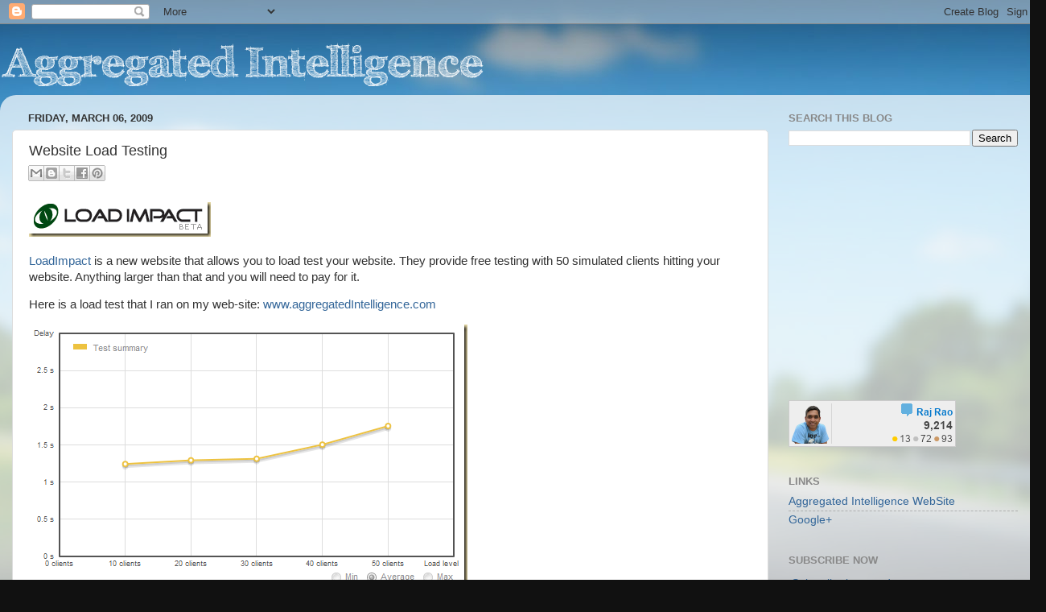

--- FILE ---
content_type: text/html; charset=utf-8
request_url: https://www.google.com/recaptcha/api2/aframe
body_size: 267
content:
<!DOCTYPE HTML><html><head><meta http-equiv="content-type" content="text/html; charset=UTF-8"></head><body><script nonce="K9b_lLoktqDI5UP2i7Jf7g">/** Anti-fraud and anti-abuse applications only. See google.com/recaptcha */ try{var clients={'sodar':'https://pagead2.googlesyndication.com/pagead/sodar?'};window.addEventListener("message",function(a){try{if(a.source===window.parent){var b=JSON.parse(a.data);var c=clients[b['id']];if(c){var d=document.createElement('img');d.src=c+b['params']+'&rc='+(localStorage.getItem("rc::a")?sessionStorage.getItem("rc::b"):"");window.document.body.appendChild(d);sessionStorage.setItem("rc::e",parseInt(sessionStorage.getItem("rc::e")||0)+1);localStorage.setItem("rc::h",'1768980412637');}}}catch(b){}});window.parent.postMessage("_grecaptcha_ready", "*");}catch(b){}</script></body></html>